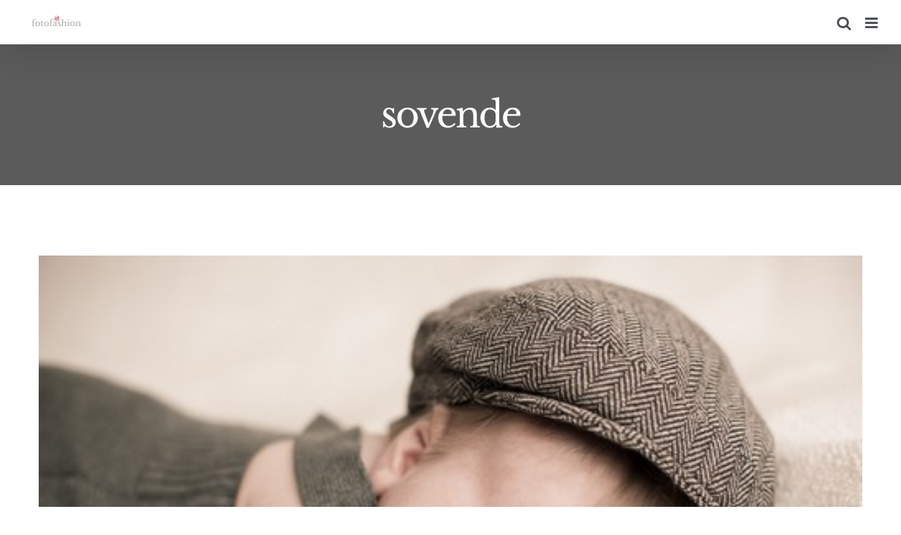

--- FILE ---
content_type: text/html; charset=UTF-8
request_url: http://www.fotofashion.no/tag/sovende/
body_size: 10991
content:
<!DOCTYPE html>
<html class="avada-html-layout-wide avada-html-header-position-top avada-html-is-archive" lang="en-US" prefix="og: http://ogp.me/ns# fb: http://ogp.me/ns/fb#">
<head>
	<meta http-equiv="X-UA-Compatible" content="IE=edge" />
	<meta http-equiv="Content-Type" content="text/html; charset=utf-8"/>
	<meta name="viewport" content="width=device-width, initial-scale=1" />
	<title>sovende &#8211; Fotofashion</title>
<meta name='robots' content='max-image-preview:large' />
	<style>img:is([sizes="auto" i], [sizes^="auto," i]) { contain-intrinsic-size: 3000px 1500px }</style>
	<link rel='dns-prefetch' href='//fonts.googleapis.com' />
<link rel="alternate" type="application/rss+xml" title="Fotofashion &raquo; Feed" href="http://www.fotofashion.no/feed/" />
<link rel="alternate" type="application/rss+xml" title="Fotofashion &raquo; Comments Feed" href="http://www.fotofashion.no/comments/feed/" />
					<link rel="shortcut icon" href="http://www.fotofashion.no/wp-content/uploads/2014/05/icon1.png" type="image/x-icon" />
		
					<!-- For iPhone -->
			<link rel="apple-touch-icon" href="http://www.fotofashion.no/wp-content/uploads/2014/05/icon1.png">
		
		
		
		
		<link rel="alternate" type="application/rss+xml" title="Fotofashion &raquo; sovende Tag Feed" href="http://www.fotofashion.no/tag/sovende/feed/" />
<link rel='stylesheet' id='style-css' href='http://www.fotofashion.no/wp-content/plugins/it-spiders-instagram-widget/assets/style.css?ver=ITSL_VERSION' type='text/css' media='all' />
<link rel='stylesheet' id='jquery-plugins-slider-style-css' href='http://www.fotofashion.no/wp-content/plugins/jj-nextgen-jquery-slider/stylesheets/nivo-slider.css?ver=6.8.3' type='text/css' media='all' />
<link rel='stylesheet' id='layerslider-css' href='http://www.fotofashion.no/wp-content/plugins/LayerSlider/static/layerslider/css/layerslider.css?ver=6.3.0' type='text/css' media='all' />
<link rel='stylesheet' id='ls-google-fonts-css' href='http://fonts.googleapis.com/css?family=Lato:100,300,regular,700,900%7COpen+Sans:300%7CIndie+Flower:regular%7COswald:300,regular,700&#038;subset=latin%2Clatin-ext' type='text/css' media='all' />
<style id='classic-theme-styles-inline-css' type='text/css'>
/*! This file is auto-generated */
.wp-block-button__link{color:#fff;background-color:#32373c;border-radius:9999px;box-shadow:none;text-decoration:none;padding:calc(.667em + 2px) calc(1.333em + 2px);font-size:1.125em}.wp-block-file__button{background:#32373c;color:#fff;text-decoration:none}
</style>
<style id='global-styles-inline-css' type='text/css'>
:root{--wp--preset--aspect-ratio--square: 1;--wp--preset--aspect-ratio--4-3: 4/3;--wp--preset--aspect-ratio--3-4: 3/4;--wp--preset--aspect-ratio--3-2: 3/2;--wp--preset--aspect-ratio--2-3: 2/3;--wp--preset--aspect-ratio--16-9: 16/9;--wp--preset--aspect-ratio--9-16: 9/16;--wp--preset--color--black: #000000;--wp--preset--color--cyan-bluish-gray: #abb8c3;--wp--preset--color--white: #ffffff;--wp--preset--color--pale-pink: #f78da7;--wp--preset--color--vivid-red: #cf2e2e;--wp--preset--color--luminous-vivid-orange: #ff6900;--wp--preset--color--luminous-vivid-amber: #fcb900;--wp--preset--color--light-green-cyan: #7bdcb5;--wp--preset--color--vivid-green-cyan: #00d084;--wp--preset--color--pale-cyan-blue: #8ed1fc;--wp--preset--color--vivid-cyan-blue: #0693e3;--wp--preset--color--vivid-purple: #9b51e0;--wp--preset--gradient--vivid-cyan-blue-to-vivid-purple: linear-gradient(135deg,rgba(6,147,227,1) 0%,rgb(155,81,224) 100%);--wp--preset--gradient--light-green-cyan-to-vivid-green-cyan: linear-gradient(135deg,rgb(122,220,180) 0%,rgb(0,208,130) 100%);--wp--preset--gradient--luminous-vivid-amber-to-luminous-vivid-orange: linear-gradient(135deg,rgba(252,185,0,1) 0%,rgba(255,105,0,1) 100%);--wp--preset--gradient--luminous-vivid-orange-to-vivid-red: linear-gradient(135deg,rgba(255,105,0,1) 0%,rgb(207,46,46) 100%);--wp--preset--gradient--very-light-gray-to-cyan-bluish-gray: linear-gradient(135deg,rgb(238,238,238) 0%,rgb(169,184,195) 100%);--wp--preset--gradient--cool-to-warm-spectrum: linear-gradient(135deg,rgb(74,234,220) 0%,rgb(151,120,209) 20%,rgb(207,42,186) 40%,rgb(238,44,130) 60%,rgb(251,105,98) 80%,rgb(254,248,76) 100%);--wp--preset--gradient--blush-light-purple: linear-gradient(135deg,rgb(255,206,236) 0%,rgb(152,150,240) 100%);--wp--preset--gradient--blush-bordeaux: linear-gradient(135deg,rgb(254,205,165) 0%,rgb(254,45,45) 50%,rgb(107,0,62) 100%);--wp--preset--gradient--luminous-dusk: linear-gradient(135deg,rgb(255,203,112) 0%,rgb(199,81,192) 50%,rgb(65,88,208) 100%);--wp--preset--gradient--pale-ocean: linear-gradient(135deg,rgb(255,245,203) 0%,rgb(182,227,212) 50%,rgb(51,167,181) 100%);--wp--preset--gradient--electric-grass: linear-gradient(135deg,rgb(202,248,128) 0%,rgb(113,206,126) 100%);--wp--preset--gradient--midnight: linear-gradient(135deg,rgb(2,3,129) 0%,rgb(40,116,252) 100%);--wp--preset--font-size--small: 13.5px;--wp--preset--font-size--medium: 20px;--wp--preset--font-size--large: 27px;--wp--preset--font-size--x-large: 42px;--wp--preset--font-size--normal: 18px;--wp--preset--font-size--xlarge: 36px;--wp--preset--font-size--huge: 54px;--wp--preset--spacing--20: 0.44rem;--wp--preset--spacing--30: 0.67rem;--wp--preset--spacing--40: 1rem;--wp--preset--spacing--50: 1.5rem;--wp--preset--spacing--60: 2.25rem;--wp--preset--spacing--70: 3.38rem;--wp--preset--spacing--80: 5.06rem;--wp--preset--shadow--natural: 6px 6px 9px rgba(0, 0, 0, 0.2);--wp--preset--shadow--deep: 12px 12px 50px rgba(0, 0, 0, 0.4);--wp--preset--shadow--sharp: 6px 6px 0px rgba(0, 0, 0, 0.2);--wp--preset--shadow--outlined: 6px 6px 0px -3px rgba(255, 255, 255, 1), 6px 6px rgba(0, 0, 0, 1);--wp--preset--shadow--crisp: 6px 6px 0px rgba(0, 0, 0, 1);}:where(.is-layout-flex){gap: 0.5em;}:where(.is-layout-grid){gap: 0.5em;}body .is-layout-flex{display: flex;}.is-layout-flex{flex-wrap: wrap;align-items: center;}.is-layout-flex > :is(*, div){margin: 0;}body .is-layout-grid{display: grid;}.is-layout-grid > :is(*, div){margin: 0;}:where(.wp-block-columns.is-layout-flex){gap: 2em;}:where(.wp-block-columns.is-layout-grid){gap: 2em;}:where(.wp-block-post-template.is-layout-flex){gap: 1.25em;}:where(.wp-block-post-template.is-layout-grid){gap: 1.25em;}.has-black-color{color: var(--wp--preset--color--black) !important;}.has-cyan-bluish-gray-color{color: var(--wp--preset--color--cyan-bluish-gray) !important;}.has-white-color{color: var(--wp--preset--color--white) !important;}.has-pale-pink-color{color: var(--wp--preset--color--pale-pink) !important;}.has-vivid-red-color{color: var(--wp--preset--color--vivid-red) !important;}.has-luminous-vivid-orange-color{color: var(--wp--preset--color--luminous-vivid-orange) !important;}.has-luminous-vivid-amber-color{color: var(--wp--preset--color--luminous-vivid-amber) !important;}.has-light-green-cyan-color{color: var(--wp--preset--color--light-green-cyan) !important;}.has-vivid-green-cyan-color{color: var(--wp--preset--color--vivid-green-cyan) !important;}.has-pale-cyan-blue-color{color: var(--wp--preset--color--pale-cyan-blue) !important;}.has-vivid-cyan-blue-color{color: var(--wp--preset--color--vivid-cyan-blue) !important;}.has-vivid-purple-color{color: var(--wp--preset--color--vivid-purple) !important;}.has-black-background-color{background-color: var(--wp--preset--color--black) !important;}.has-cyan-bluish-gray-background-color{background-color: var(--wp--preset--color--cyan-bluish-gray) !important;}.has-white-background-color{background-color: var(--wp--preset--color--white) !important;}.has-pale-pink-background-color{background-color: var(--wp--preset--color--pale-pink) !important;}.has-vivid-red-background-color{background-color: var(--wp--preset--color--vivid-red) !important;}.has-luminous-vivid-orange-background-color{background-color: var(--wp--preset--color--luminous-vivid-orange) !important;}.has-luminous-vivid-amber-background-color{background-color: var(--wp--preset--color--luminous-vivid-amber) !important;}.has-light-green-cyan-background-color{background-color: var(--wp--preset--color--light-green-cyan) !important;}.has-vivid-green-cyan-background-color{background-color: var(--wp--preset--color--vivid-green-cyan) !important;}.has-pale-cyan-blue-background-color{background-color: var(--wp--preset--color--pale-cyan-blue) !important;}.has-vivid-cyan-blue-background-color{background-color: var(--wp--preset--color--vivid-cyan-blue) !important;}.has-vivid-purple-background-color{background-color: var(--wp--preset--color--vivid-purple) !important;}.has-black-border-color{border-color: var(--wp--preset--color--black) !important;}.has-cyan-bluish-gray-border-color{border-color: var(--wp--preset--color--cyan-bluish-gray) !important;}.has-white-border-color{border-color: var(--wp--preset--color--white) !important;}.has-pale-pink-border-color{border-color: var(--wp--preset--color--pale-pink) !important;}.has-vivid-red-border-color{border-color: var(--wp--preset--color--vivid-red) !important;}.has-luminous-vivid-orange-border-color{border-color: var(--wp--preset--color--luminous-vivid-orange) !important;}.has-luminous-vivid-amber-border-color{border-color: var(--wp--preset--color--luminous-vivid-amber) !important;}.has-light-green-cyan-border-color{border-color: var(--wp--preset--color--light-green-cyan) !important;}.has-vivid-green-cyan-border-color{border-color: var(--wp--preset--color--vivid-green-cyan) !important;}.has-pale-cyan-blue-border-color{border-color: var(--wp--preset--color--pale-cyan-blue) !important;}.has-vivid-cyan-blue-border-color{border-color: var(--wp--preset--color--vivid-cyan-blue) !important;}.has-vivid-purple-border-color{border-color: var(--wp--preset--color--vivid-purple) !important;}.has-vivid-cyan-blue-to-vivid-purple-gradient-background{background: var(--wp--preset--gradient--vivid-cyan-blue-to-vivid-purple) !important;}.has-light-green-cyan-to-vivid-green-cyan-gradient-background{background: var(--wp--preset--gradient--light-green-cyan-to-vivid-green-cyan) !important;}.has-luminous-vivid-amber-to-luminous-vivid-orange-gradient-background{background: var(--wp--preset--gradient--luminous-vivid-amber-to-luminous-vivid-orange) !important;}.has-luminous-vivid-orange-to-vivid-red-gradient-background{background: var(--wp--preset--gradient--luminous-vivid-orange-to-vivid-red) !important;}.has-very-light-gray-to-cyan-bluish-gray-gradient-background{background: var(--wp--preset--gradient--very-light-gray-to-cyan-bluish-gray) !important;}.has-cool-to-warm-spectrum-gradient-background{background: var(--wp--preset--gradient--cool-to-warm-spectrum) !important;}.has-blush-light-purple-gradient-background{background: var(--wp--preset--gradient--blush-light-purple) !important;}.has-blush-bordeaux-gradient-background{background: var(--wp--preset--gradient--blush-bordeaux) !important;}.has-luminous-dusk-gradient-background{background: var(--wp--preset--gradient--luminous-dusk) !important;}.has-pale-ocean-gradient-background{background: var(--wp--preset--gradient--pale-ocean) !important;}.has-electric-grass-gradient-background{background: var(--wp--preset--gradient--electric-grass) !important;}.has-midnight-gradient-background{background: var(--wp--preset--gradient--midnight) !important;}.has-small-font-size{font-size: var(--wp--preset--font-size--small) !important;}.has-medium-font-size{font-size: var(--wp--preset--font-size--medium) !important;}.has-large-font-size{font-size: var(--wp--preset--font-size--large) !important;}.has-x-large-font-size{font-size: var(--wp--preset--font-size--x-large) !important;}
:where(.wp-block-post-template.is-layout-flex){gap: 1.25em;}:where(.wp-block-post-template.is-layout-grid){gap: 1.25em;}
:where(.wp-block-columns.is-layout-flex){gap: 2em;}:where(.wp-block-columns.is-layout-grid){gap: 2em;}
:root :where(.wp-block-pullquote){font-size: 1.5em;line-height: 1.6;}
</style>
<link rel='stylesheet' id='link-juice-keeper-css' href='http://www.fotofashion.no/wp-content/plugins/link-juice-keeper/public/css/link-juice-keeper-public.css?ver=2.0.3' type='text/css' media='all' />
<link rel='stylesheet' id='fusion-dynamic-css-css' href='http://www.fotofashion.no/wp-content/uploads/fusion-styles/073e5c97503de884264cd8ae888a6159.min.css?ver=3.6.1' type='text/css' media='all' />
<script type="text/javascript" src="http://www.fotofashion.no/wp-includes/js/jquery/jquery.min.js?ver=3.7.1" id="jquery-core-js"></script>
<script type="text/javascript" src="http://www.fotofashion.no/wp-content/plugins/jquery-lightbox-balupton-edition/scripts/jquery.lightbox.min.js?ver=1.4.9" id="jquery-lightbox-js"></script>
<script type="text/javascript" src="http://www.fotofashion.no/wp-content/plugins/jquery-lightbox-balupton-edition/scripts/jquery.lightbox.plugin.min.js?ver=1.0" id="jquery-lightbox-plugin-js"></script>
<script type="text/javascript" src="http://www.fotofashion.no/wp-content/plugins/jj-nextgen-jquery-slider/script/jquery.nivo.slider.pack.js?ver=2.4" id="jquery-niveo-slider-js"></script>
<script type="text/javascript" src="http://www.fotofashion.no/wp-content/plugins/jj-nextgen-jquery-slider/script/jquery.jj_ngg_shuffle.js?ver=6.8.3" id="jquery-shuffle-js"></script>
<script type="text/javascript" src="http://www.fotofashion.no/wp-content/plugins/jj-nextgen-jquery-slider/script/jjnggutils.js?ver=6.8.3" id="jquery-jjnggutils-js"></script>
<script type="text/javascript" id="layerslider-greensock-js-extra">
/* <![CDATA[ */
var LS_Meta = {"v":"6.3.0"};
/* ]]> */
</script>
<script type="text/javascript" src="http://www.fotofashion.no/wp-content/plugins/LayerSlider/static/layerslider/js/greensock.js?ver=1.19.0" id="layerslider-greensock-js"></script>
<script type="text/javascript" src="http://www.fotofashion.no/wp-content/plugins/LayerSlider/static/layerslider/js/layerslider.kreaturamedia.jquery.js?ver=6.3.0" id="layerslider-js"></script>
<script type="text/javascript" src="http://www.fotofashion.no/wp-content/plugins/LayerSlider/static/layerslider/js/layerslider.transitions.js?ver=6.3.0" id="layerslider-transitions-js"></script>
<script type="text/javascript" src="http://www.fotofashion.no/wp-content/plugins/link-juice-keeper/public/js/link-juice-keeper-public.js?ver=2.0.3" id="link-juice-keeper-js"></script>
<script type="text/javascript" src="http://www.fotofashion.no/wp-content/plugins/revslider/public/assets/js/jquery.themepunch.tools.min.js?ver=5.4.2" id="tp-tools-js"></script>
<script type="text/javascript" src="http://www.fotofashion.no/wp-content/plugins/revslider/public/assets/js/jquery.themepunch.revolution.min.js?ver=5.4.2" id="revmin-js"></script>
<meta name="generator" content="Powered by LayerSlider 6.3.0 - Multi-Purpose, Responsive, Parallax, Mobile-Friendly Slider Plugin for WordPress." />
<!-- LayerSlider updates and docs at: https://layerslider.kreaturamedia.com -->
<link rel="https://api.w.org/" href="http://www.fotofashion.no/wp-json/" /><link rel="alternate" title="JSON" type="application/json" href="http://www.fotofashion.no/wp-json/wp/v2/tags/1101" /><link rel="EditURI" type="application/rsd+xml" title="RSD" href="http://www.fotofashion.no/xmlrpc.php?rsd" />
<meta name="generator" content="WordPress 6.8.3" />
	<link rel="preconnect" href="https://fonts.googleapis.com">
	<link rel="preconnect" href="https://fonts.gstatic.com">
	<!-- HeadSpace SEO 3.6.41 by John Godley - urbangiraffe.com -->
<meta name="description" content="Den som sover synder ikke : fotograferier som er gjort i vårt studio eller rundt og i Trondheim." />
<!-- HeadSpace -->
      
<script type="text/javascript">jQuery(function($) {
  $.Lightbox.construct({
    "show_linkback": false
, "download_link": false  });
});</script>
      <style type="text/css" id="css-fb-visibility">@media screen and (max-width: 911px){.fusion-no-small-visibility{display:none !important;}body:not(.fusion-builder-ui-wireframe) .sm-text-align-center{text-align:center !important;}body:not(.fusion-builder-ui-wireframe) .sm-text-align-left{text-align:left !important;}body:not(.fusion-builder-ui-wireframe) .sm-text-align-right{text-align:right !important;}body:not(.fusion-builder-ui-wireframe) .sm-flex-align-center{justify-content:center !important;}body:not(.fusion-builder-ui-wireframe) .sm-flex-align-flex-start{justify-content:flex-start !important;}body:not(.fusion-builder-ui-wireframe) .sm-flex-align-flex-end{justify-content:flex-end !important;}body:not(.fusion-builder-ui-wireframe) .sm-mx-auto{margin-left:auto !important;margin-right:auto !important;}body:not(.fusion-builder-ui-wireframe) .sm-ml-auto{margin-left:auto !important;}body:not(.fusion-builder-ui-wireframe) .sm-mr-auto{margin-right:auto !important;}body:not(.fusion-builder-ui-wireframe) .fusion-absolute-position-small{position:absolute;top:auto;width:100%;}}@media screen and (min-width: 912px) and (max-width: 1594px){.fusion-no-medium-visibility{display:none !important;}body:not(.fusion-builder-ui-wireframe) .md-text-align-center{text-align:center !important;}body:not(.fusion-builder-ui-wireframe) .md-text-align-left{text-align:left !important;}body:not(.fusion-builder-ui-wireframe) .md-text-align-right{text-align:right !important;}body:not(.fusion-builder-ui-wireframe) .md-flex-align-center{justify-content:center !important;}body:not(.fusion-builder-ui-wireframe) .md-flex-align-flex-start{justify-content:flex-start !important;}body:not(.fusion-builder-ui-wireframe) .md-flex-align-flex-end{justify-content:flex-end !important;}body:not(.fusion-builder-ui-wireframe) .md-mx-auto{margin-left:auto !important;margin-right:auto !important;}body:not(.fusion-builder-ui-wireframe) .md-ml-auto{margin-left:auto !important;}body:not(.fusion-builder-ui-wireframe) .md-mr-auto{margin-right:auto !important;}body:not(.fusion-builder-ui-wireframe) .fusion-absolute-position-medium{position:absolute;top:auto;width:100%;}}@media screen and (min-width: 1595px){.fusion-no-large-visibility{display:none !important;}body:not(.fusion-builder-ui-wireframe) .lg-text-align-center{text-align:center !important;}body:not(.fusion-builder-ui-wireframe) .lg-text-align-left{text-align:left !important;}body:not(.fusion-builder-ui-wireframe) .lg-text-align-right{text-align:right !important;}body:not(.fusion-builder-ui-wireframe) .lg-flex-align-center{justify-content:center !important;}body:not(.fusion-builder-ui-wireframe) .lg-flex-align-flex-start{justify-content:flex-start !important;}body:not(.fusion-builder-ui-wireframe) .lg-flex-align-flex-end{justify-content:flex-end !important;}body:not(.fusion-builder-ui-wireframe) .lg-mx-auto{margin-left:auto !important;margin-right:auto !important;}body:not(.fusion-builder-ui-wireframe) .lg-ml-auto{margin-left:auto !important;}body:not(.fusion-builder-ui-wireframe) .lg-mr-auto{margin-right:auto !important;}body:not(.fusion-builder-ui-wireframe) .fusion-absolute-position-large{position:absolute;top:auto;width:100%;}}</style><meta name="generator" content="Powered by Slider Revolution 5.4.2 - responsive, Mobile-Friendly Slider Plugin for WordPress with comfortable drag and drop interface." />
	<style id="egf-frontend-styles" type="text/css">
		p {} h1 {} h2 {} h3 {} h4 {} h5 {} h6 {} 	</style>
			<script type="text/javascript">
			var doc = document.documentElement;
			doc.setAttribute( 'data-useragent', navigator.userAgent );
		</script>
		
	</head>

<body class="archive tag tag-sovende tag-1101 wp-theme-Avada fusion-image-hovers fusion-pagination-sizing fusion-button_type-flat fusion-button_span-no fusion-button_gradient-linear avada-image-rollover-circle-no avada-image-rollover-yes avada-image-rollover-direction-center_horiz fusion-body ltr fusion-sticky-header no-tablet-sticky-header no-mobile-sticky-header no-mobile-slidingbar fusion-disable-outline fusion-sub-menu-fade mobile-logo-pos-left layout-wide-mode avada-has-boxed-modal-shadow-none layout-scroll-offset-full avada-has-zero-margin-offset-top fusion-top-header menu-text-align-center mobile-menu-design-modern fusion-show-pagination-text fusion-header-layout-v7 avada-responsive avada-footer-fx-none avada-menu-highlight-style-bar fusion-search-form-classic fusion-main-menu-search-dropdown fusion-avatar-square avada-dropdown-styles avada-blog-layout-large avada-blog-archive-layout-large avada-header-shadow-yes avada-menu-icon-position-top avada-has-megamenu-shadow avada-has-mainmenu-dropdown-divider avada-has-pagetitle-bg-full avada-has-pagetitle-bg-parallax avada-has-mobile-menu-search avada-has-100-footer avada-has-breadcrumb-mobile-hidden avada-has-titlebar-bar_and_content avada-social-full-transparent avada-has-pagination-padding avada-flyout-menu-direction-fade avada-ec-views-v1" >
		<a class="skip-link screen-reader-text" href="#content">Skip to content</a>

	<div id="boxed-wrapper">
		<div class="fusion-sides-frame"></div>
		<div id="wrapper" class="fusion-wrapper">
			<div id="home" style="position:relative;top:-1px;"></div>
			
				
			<header class="fusion-header-wrapper fusion-header-shadow">
				<div class="fusion-header-v7 fusion-logo-alignment fusion-logo-left fusion-sticky-menu- fusion-sticky-logo-1 fusion-mobile-logo-1  fusion-mobile-menu-design-modern">
					<div class="fusion-header-sticky-height"></div>
<div class="fusion-header" >
	<div class="fusion-row fusion-middle-logo-menu">
				<nav class="fusion-main-menu fusion-main-menu-sticky" aria-label="Main Menu"><ul id="menu-main-menu" class="fusion-menu fusion-middle-logo-ul"><li  id="menu-item-6866"  class="menu-item menu-item-type-post_type menu-item-object-page menu-item-home menu-item-has-children menu-item-6866 fusion-dropdown-menu"  data-item-id="6866"><a  href="http://www.fotofashion.no/" class="fusion-top-level-link fusion-bar-highlight"><span class="menu-text">Hjem</span></a><ul class="sub-menu"><li  id="menu-item-6904"  class="menu-item menu-item-type-post_type menu-item-object-page menu-item-6904 fusion-dropdown-submenu" ><a  href="http://www.fotofashion.no/blogg-page/" class="fusion-bar-highlight"><span>Blogg</span></a></li></ul></li><li  id="menu-item-2675"  class="menu-item menu-item-type-custom menu-item-object-custom menu-item-has-children menu-item-2675 fusion-dropdown-menu"  data-item-id="2675"><a  class="fusion-top-level-link fusion-bar-highlight"><span class="menu-text">Priser</span></a><ul class="sub-menu"><li  id="menu-item-6874"  class="menu-item menu-item-type-post_type menu-item-object-page menu-item-6874 fusion-dropdown-submenu" ><a  href="http://www.fotofashion.no/bryllupsfotografering/" class="fusion-bar-highlight"><span>Pris på Bryllupsfotografering</span></a></li><li  id="menu-item-6873"  class="menu-item menu-item-type-post_type menu-item-object-page menu-item-6873 fusion-dropdown-submenu" ><a  href="http://www.fotofashion.no/barn-og-familiefotografering/" class="fusion-bar-highlight"><span>Pris på Barn og Familiefotografering</span></a></li><li  id="menu-item-6872"  class="menu-item menu-item-type-post_type menu-item-object-page menu-item-6872 fusion-dropdown-submenu" ><a  href="http://www.fotofashion.no/konfirmantfotografering/" class="fusion-bar-highlight"><span>Pris på Konfirmantfotografering</span></a></li><li  id="menu-item-6871"  class="menu-item menu-item-type-post_type menu-item-object-page menu-item-6871 fusion-dropdown-submenu" ><a  href="http://www.fotofashion.no/det-lille-ekstra/" class="fusion-bar-highlight"><span>Det Lille Ekstra</span></a></li></ul></li>	<li class="fusion-middle-logo-menu-logo fusion-logo" data-margin-top="31px" data-margin-bottom="31px" data-margin-left="0px" data-margin-right="0px">
			<a class="fusion-logo-link"  href="http://www.fotofashion.no/" >

						<!-- standard logo -->
			<img src="http://www.fotofashion.no/wp-content/uploads/2021/09/fotofashion.no-4.png" srcset="http://www.fotofashion.no/wp-content/uploads/2021/09/fotofashion.no-4.png 1x, http://www.fotofashion.no/wp-content/uploads/2021/09/fotofashion.no-3.png 2x" width="200" height="40" style="max-height:40px;height:auto;" alt="Fotofashion Logo" data-retina_logo_url="http://www.fotofashion.no/wp-content/uploads/2021/09/fotofashion.no-3.png" class="fusion-standard-logo" />

											<!-- mobile logo -->
				<img src="http://www.fotofashion.no/wp-content/uploads/2021/09/fotofashion.no-4.png" srcset="http://www.fotofashion.no/wp-content/uploads/2021/09/fotofashion.no-4.png 1x, http://www.fotofashion.no/wp-content/uploads/2021/09/fotofashion.no-4.png 2x" width="200" height="40" style="max-height:40px;height:auto;" alt="Fotofashion Logo" data-retina_logo_url="http://www.fotofashion.no/wp-content/uploads/2021/09/fotofashion.no-4.png" class="fusion-mobile-logo" />
			
											<!-- sticky header logo -->
				<img src="http://www.fotofashion.no/wp-content/uploads/2021/09/fotofashion.no-4.png" srcset="http://www.fotofashion.no/wp-content/uploads/2021/09/fotofashion.no-4.png 1x, http://www.fotofashion.no/wp-content/uploads/2021/09/fotofashion.no-3.png 2x" width="200" height="40" style="max-height:40px;height:auto;" alt="Fotofashion Logo" data-retina_logo_url="http://www.fotofashion.no/wp-content/uploads/2021/09/fotofashion.no-3.png" class="fusion-sticky-logo" />
					</a>
		</li><li  id="menu-item-6960"  class="menu-item menu-item-type-custom menu-item-object-custom menu-item-has-children menu-item-6960 fusion-dropdown-menu"  data-item-id="6960"><a  href="#" class="fusion-top-level-link fusion-bar-highlight"><span class="menu-text">Galleri</span></a><ul class="sub-menu"><li  id="menu-item-6961"  class="menu-item menu-item-type-post_type menu-item-object-page menu-item-6961 fusion-dropdown-submenu" ><a  href="http://www.fotofashion.no/din-fotograf-i-trondheim/bryllupsfotografering/bryllup/" class="fusion-bar-highlight"><span>Galleri – Bryllup</span></a></li><li  id="menu-item-6968"  class="menu-item menu-item-type-post_type menu-item-object-page menu-item-6968 fusion-dropdown-submenu" ><a  href="http://www.fotofashion.no/din-fotograf-i-trondheim/priser-barn-og-familie/galleri-barn-og-familie/" class="fusion-bar-highlight"><span>Galleri – Barn og Familie</span></a></li><li  id="menu-item-6969"  class="menu-item menu-item-type-post_type menu-item-object-page menu-item-6969 fusion-dropdown-submenu" ><a  href="http://www.fotofashion.no/din-fotograf-i-trondheim/priser-konfirmant/galleri-konfirmanter-og-ungdom/" class="fusion-bar-highlight"><span>Galleri Konfirmanter og ungdom</span></a></li><li  id="menu-item-6966"  class="menu-item menu-item-type-post_type menu-item-object-page menu-item-6966 fusion-dropdown-submenu" ><a  href="http://www.fotofashion.no/din-fotograf-i-trondheim/det-lille-ekstra/gravidbilder/" class="fusion-bar-highlight"><span>Galleri – Gravidbilder</span></a></li><li  id="menu-item-6962"  class="menu-item menu-item-type-post_type menu-item-object-page menu-item-6962 fusion-dropdown-submenu" ><a  href="http://www.fotofashion.no/din-fotograf-i-trondheim/det-lille-ekstra/galleri-beauty/" class="fusion-bar-highlight"><span>Galleri – Beauty</span></a></li><li  id="menu-item-6963"  class="menu-item menu-item-type-post_type menu-item-object-page menu-item-6963 fusion-dropdown-submenu" ><a  href="http://www.fotofashion.no/din-fotograf-i-trondheim/det-lille-ekstra/galleri-expressive/" class="fusion-bar-highlight"><span>Galleri – Expressive</span></a></li><li  id="menu-item-6964"  class="menu-item menu-item-type-post_type menu-item-object-page menu-item-6964 fusion-dropdown-submenu" ><a  href="http://www.fotofashion.no/din-fotograf-i-trondheim/det-lille-ekstra/galleri-fashion/" class="fusion-bar-highlight"><span>Galleri – Fashion</span></a></li><li  id="menu-item-6965"  class="menu-item menu-item-type-post_type menu-item-object-page menu-item-6965 fusion-dropdown-submenu" ><a  href="http://www.fotofashion.no/din-fotograf-i-trondheim/det-lille-ekstra/glamour/" class="fusion-bar-highlight"><span>Galleri – Glamour</span></a></li><li  id="menu-item-6967"  class="menu-item menu-item-type-post_type menu-item-object-page menu-item-6967 fusion-dropdown-submenu" ><a  href="http://www.fotofashion.no/din-fotograf-i-trondheim/det-lille-ekstra/galleri-akt/" class="fusion-bar-highlight"><span>Galleri Akt</span></a></li></ul></li><li  id="menu-item-6883"  class="menu-item menu-item-type-post_type menu-item-object-page menu-item-6883"  data-item-id="6883"><a  href="http://www.fotofashion.no/kontakt/" class="fusion-top-level-link fusion-bar-highlight"><span class="menu-text">Kontakt</span></a></li></ul></nav>	<div class="fusion-mobile-menu-icons">
							<a href="#" class="fusion-icon awb-icon-bars" aria-label="Toggle mobile menu" aria-expanded="false"></a>
		
					<a href="#" class="fusion-icon awb-icon-search" aria-label="Toggle mobile search"></a>
		
		
			</div>

<nav class="fusion-mobile-nav-holder fusion-mobile-menu-text-align-center" aria-label="Main Menu Mobile"></nav>

		
<div class="fusion-clearfix"></div>
<div class="fusion-mobile-menu-search">
			<form role="search" class="searchform fusion-search-form  fusion-search-form-classic" method="get" action="http://www.fotofashion.no/">
			<div class="fusion-search-form-content">

				
				<div class="fusion-search-field search-field">
					<label><span class="screen-reader-text">Search for:</span>
													<input type="search" value="" name="s" class="s" placeholder="Search..." required aria-required="true" aria-label="Search..."/>
											</label>
				</div>
				<div class="fusion-search-button search-button">
					<input type="submit" class="fusion-search-submit searchsubmit" aria-label="Search" value="&#xf002;" />
									</div>

				
			</div>


			
		</form>
		</div>
			</div>
</div>
				</div>
				<div class="fusion-clearfix"></div>
			</header>
							
						<div id="sliders-container" class="fusion-slider-visibility">
					</div>
				
				
			
			<div class="avada-page-titlebar-wrapper" role="banner">
	<div class="fusion-page-title-bar fusion-page-title-bar-breadcrumbs fusion-page-title-bar-center">
		<div class="fusion-page-title-row">
			<div class="fusion-page-title-wrapper">
				<div class="fusion-page-title-captions">

																							<h1 class="entry-title">sovende</h1>

											
																
				</div>

				
			</div>
		</div>
	</div>
</div>

						<main id="main" class="clearfix ">
				<div class="fusion-row" style="">
<section id="content" class="full-width" style="width: 100%;">
	
	<div id="posts-container" class="fusion-blog-archive fusion-blog-layout-large-wrapper fusion-clearfix">
	<div class="fusion-posts-container fusion-blog-layout-large fusion-no-meta-info fusion-blog-pagination fusion-blog-rollover " data-pages="1">
		
		
													<article id="post-3744" class="fusion-post-large  post fusion-clearfix post-3744 type-post status-publish format-standard has-post-thumbnail hentry category-barnefotograf tag-gutt tag-portrett tag-sovende">
				
				
				
									
		<div class="fusion-flexslider flexslider fusion-flexslider-loading fusion-post-slideshow">
		<ul class="slides">
																		<li><div  class="fusion-image-wrapper" aria-haspopup="true">
				<img width="500" height="333" src="data:image/svg+xml,%3Csvg%20xmlns%3D%27http%3A%2F%2Fwww.w3.org%2F2000%2Fsvg%27%20width%3D%27500%27%20height%3D%27333%27%20viewBox%3D%270%200%20500%20333%27%3E%3Crect%20width%3D%27500%27%20height%3D%27333%27%20fill-opacity%3D%220%22%2F%3E%3C%2Fsvg%3E" class="attachment-full size-full lazyload wp-post-image" alt="" decoding="async" fetchpriority="high" data-orig-src="http://www.fotofashion.no/wp-content/uploads/2015/03/MG_8699-Edit_tn.jpg" /><div class="fusion-rollover">
	<div class="fusion-rollover-content">

										
														
								
								
																		<a class="fusion-rollover-gallery" href="http://www.fotofashion.no/wp-content/uploads/2015/03/MG_8699-Edit_tn.jpg" data-id="3744" data-rel="iLightbox[gallery]" data-title="Din fotograf i Trondheim - Fotofashion.no" data-caption="">
						Gallery					</a>
														
		
								
								
		
						<a class="fusion-link-wrapper" href="http://www.fotofashion.no/2015/03/den-som-sover-synder-ikke/" aria-label="Den som sover synder ikke"></a>
	</div>
</div>
</div>
</li>
																																																																														</ul>
	</div>
				
				
				
				<div class="fusion-post-content post-content">
					<h2 class="entry-title fusion-post-title"><a href="http://www.fotofashion.no/2015/03/den-som-sover-synder-ikke/">Den som sover synder ikke</a></h2>
										
					<div class="fusion-post-content-container">
						<p><img decoding="async" class="lazyload ngg-singlepic ngg-none" src="data:image/svg+xml,%3Csvg%20xmlns%3D%27http%3A%2F%2Fwww.w3.org%2F2000%2Fsvg%27%20width%3D%27653%27%20height%3D%27435%27%20viewBox%3D%270%200%20653%20435%27%3E%3Crect%20width%3D%27653%27%20height%3D%27435%27%20fill-opacity%3D%220%22%2F%3E%3C%2Fsvg%3E" data-orig-src="http://www.fotofashion.no/wp-content/gallery/lima/MG_8699-Edit.jpg" alt="www.fotofashion.no" width="653" height="435"></p>
<p>Sovende barn er alltid sjarmerende, her er noen portretter av denne lille sovende gutten.</p>
<p> </p>
<p><!-- index.php -->
</p><div class="ngg-galleryoverview ngg-ajax-pagination-none" id="ngg-gallery-3753-1">

    		<!-- Thumbnails -->
				<div id="ngg-image-0" class="ngg-gallery-thumbnail-box">
				        <div class="ngg-gallery-thumbnail">
            <a href="http://www.fotofashion.no/wp-content/gallery/lima/MG_8699-Edit.jpg" title="" data-src="http://www.fotofashion.no/wp-content/gallery/lima/MG_8699-Edit.jpg" data-thumbnail="http://www.fotofashion.no/wp-content/gallery/lima/thumbs/thumbs_MG_8699-Edit.jpg" data-image-id="2553" data-title="www.fotofashion.no" data-description="" data-image-slug="www-fotofashion-no-10" class="shutterset_3753">
                <img title="www.fotofashion.no" alt="www.fotofashion.no" src="http://www.fotofashion.no/wp-content/gallery/lima/thumbs/thumbs_MG_8699-Edit.jpg" width="120" height="90" style="max-width:100%;">
            </a>
        </div>
							</div> 
			
        
				<div id="ngg-image-1" class="ngg-gallery-thumbnail-box">
				        <div class="ngg-gallery-thumbnail">
            <a href="http://www.fotofashion.no/wp-content/gallery/lima/MG_8716-Edit.jpg" title="" data-src="http://www.fotofashion.no/wp-content/gallery/lima/MG_8716-Edit.jpg" data-thumbnail="http://www.fotofashion.no/wp-content/gallery/lima/thumbs/thumbs_MG_8716-Edit.jpg" data-image-id="2554" data-title="www.fotofashion.no" data-description="" data-image-slug="www-fotofashion-no-10" class="shutterset_3753">
                <img title="www.fotofashion.no" alt="www.fotofashion.no" src="http://www.fotofashion.no/wp-content/gallery/lima/thumbs/thumbs_MG_8716-Edit.jpg" width="120" height="90" style="max-width:100%;">
            </a>
        </div>
							</div> 
			
        
				<div id="ngg-image-2" class="ngg-gallery-thumbnail-box">
				        <div class="ngg-gallery-thumbnail">
            <a href="http://www.fotofashion.no/wp-content/gallery/lima/MG_8734-Edit.jpg" title="" data-src="http://www.fotofashion.no/wp-content/gallery/lima/MG_8734-Edit.jpg" data-thumbnail="http://www.fotofashion.no/wp-content/gallery/lima/thumbs/thumbs_MG_8734-Edit.jpg" data-image-id="2555" data-title="www.fotofashion.no" data-description="" data-image-slug="www-fotofashion-no-10" class="shutterset_3753">
                <img title="www.fotofashion.no" alt="www.fotofashion.no" src="http://www.fotofashion.no/wp-content/gallery/lima/thumbs/thumbs_MG_8734-Edit.jpg" width="120" height="90" style="max-width:100%;">
            </a>
        </div>
							</div> 
			
        
		
		<!-- Pagination -->
	<div class="ngg-clear"></div>	</div>

					</div>
				</div>

				
													<span class="entry-title rich-snippet-hidden">Den som sover synder ikke</span><span class="vcard rich-snippet-hidden"><span class="fn"><a href="http://www.fotofashion.no/author/admin/" title="Posts by Eric Fagerheim" rel="author">Eric Fagerheim</a></span></span><span class="updated rich-snippet-hidden">2015-03-05T16:24:03+01:00</span>				
				
							</article>

			
		
		
	</div>

			</div>
</section>
						
					</div>  <!-- fusion-row -->
				</main>  <!-- #main -->
				
				
								
					
		<div class="fusion-footer">
				
		</div> <!-- fusion-footer -->

		
					<div class="fusion-sliding-bar-wrapper">
											</div>

												</div> <!-- wrapper -->
		</div> <!-- #boxed-wrapper -->
		<div class="fusion-top-frame"></div>
		<div class="fusion-bottom-frame"></div>
		<div class="fusion-boxed-shadow"></div>
		<a class="fusion-one-page-text-link fusion-page-load-link" tabindex="-1" href="#" aria-hidden="true">Page load link</a>

		<div class="avada-footer-scripts">
			<script type="speculationrules">
{"prefetch":[{"source":"document","where":{"and":[{"href_matches":"\/*"},{"not":{"href_matches":["\/wp-*.php","\/wp-admin\/*","\/wp-content\/uploads\/*","\/wp-content\/*","\/wp-content\/plugins\/*","\/wp-content\/themes\/Avada\/*","\/*\\?(.+)"]}},{"not":{"selector_matches":"a[rel~=\"nofollow\"]"}},{"not":{"selector_matches":".no-prefetch, .no-prefetch a"}}]},"eagerness":"conservative"}]}
</script>
<script type="text/javascript">var fusionNavIsCollapsed=function(e){var t;window.innerWidth<=e.getAttribute("data-breakpoint")?(e.classList.add("collapse-enabled"),e.classList.contains("expanded")||(e.setAttribute("aria-expanded","false"),window.dispatchEvent(new Event("fusion-mobile-menu-collapsed",{bubbles:!0,cancelable:!0})))):(null!==e.querySelector(".menu-item-has-children.expanded .fusion-open-nav-submenu-on-click")&&e.querySelector(".menu-item-has-children.expanded .fusion-open-nav-submenu-on-click").click(),e.classList.remove("collapse-enabled"),e.setAttribute("aria-expanded","true"),null!==e.querySelector(".fusion-custom-menu")&&e.querySelector(".fusion-custom-menu").removeAttribute("style")),e.classList.add("no-wrapper-transition"),clearTimeout(t),t=setTimeout(()=>{e.classList.remove("no-wrapper-transition")},400),e.classList.remove("loading")},fusionRunNavIsCollapsed=function(){var e,t=document.querySelectorAll(".fusion-menu-element-wrapper");for(e=0;e<t.length;e++)fusionNavIsCollapsed(t[e])};function avadaGetScrollBarWidth(){var e,t,n,s=document.createElement("p");return s.style.width="100%",s.style.height="200px",(e=document.createElement("div")).style.position="absolute",e.style.top="0px",e.style.left="0px",e.style.visibility="hidden",e.style.width="200px",e.style.height="150px",e.style.overflow="hidden",e.appendChild(s),document.body.appendChild(e),t=s.offsetWidth,e.style.overflow="scroll",t==(n=s.offsetWidth)&&(n=e.clientWidth),document.body.removeChild(e),jQuery("html").hasClass("awb-scroll")&&10<t-n?10:t-n}fusionRunNavIsCollapsed(),window.addEventListener("fusion-resize-horizontal",fusionRunNavIsCollapsed);</script><link rel='stylesheet' id='ngg_trigger_buttons-css' href='http://www.fotofashion.no/wp-content/plugins/nextgen-gallery/products/photocrati_nextgen/modules/nextgen_gallery_display/static/trigger_buttons.css?ver=3.35' type='text/css' media='all' />
<link rel='stylesheet' id='shutter-0-css' href='http://www.fotofashion.no/wp-content/plugins/nextgen-gallery/products/photocrati_nextgen/modules/lightbox/static/shutter/shutter.css?ver=3.35' type='text/css' media='all' />
<link rel='stylesheet' id='fontawesome_v4_shim_style-css' href='http://www.fotofashion.no/wp-content/plugins/nextgen-gallery/products/photocrati_nextgen/modules/nextgen_gallery_display/static/fontawesome/css/v4-shims.min.css?ver=6.8.3' type='text/css' media='all' />
<link rel='stylesheet' id='fontawesome-css' href='http://www.fotofashion.no/wp-content/plugins/nextgen-gallery/products/photocrati_nextgen/modules/nextgen_gallery_display/static/fontawesome/css/all.min.css?ver=6.8.3' type='text/css' media='all' />
<link rel='stylesheet' id='nextgen_basic_thumbnails_style-css' href='http://www.fotofashion.no/wp-content/plugins/nextgen-gallery/products/photocrati_nextgen/modules/nextgen_basic_gallery/static/thumbnails/nextgen_basic_thumbnails.css?ver=3.35' type='text/css' media='all' />
<link rel='stylesheet' id='nextgen_pagination_style-css' href='http://www.fotofashion.no/wp-content/plugins/nextgen-gallery/products/photocrati_nextgen/modules/nextgen_pagination/static/style.css?ver=3.35' type='text/css' media='all' />
<link rel='stylesheet' id='nextgen_basic_singlepic_style-css' href='http://www.fotofashion.no/wp-content/plugins/nextgen-gallery/products/photocrati_nextgen/modules/nextgen_basic_singlepic/static/nextgen_basic_singlepic.css?ver=3.35' type='text/css' media='all' />
<script type="text/javascript" id="photocrati_ajax-js-extra">
/* <![CDATA[ */
var photocrati_ajax = {"url":"http:\/\/www.fotofashion.no\/index.php?photocrati_ajax=1","wp_home_url":"http:\/\/www.fotofashion.no","wp_site_url":"http:\/\/www.fotofashion.no","wp_root_url":"http:\/\/www.fotofashion.no","wp_plugins_url":"http:\/\/www.fotofashion.no\/wp-content\/plugins","wp_content_url":"http:\/\/www.fotofashion.no\/wp-content","wp_includes_url":"http:\/\/www.fotofashion.no\/wp-includes\/","ngg_param_slug":"nggallery"};
/* ]]> */
</script>
<script type="text/javascript" src="http://www.fotofashion.no/wp-content/plugins/nextgen-gallery/products/photocrati_nextgen/modules/ajax/static/ajax.min.js?ver=3.35" id="photocrati_ajax-js"></script>
<script type="text/javascript" id="ngg_common-js-extra">
/* <![CDATA[ */

var galleries = {};
galleries.gallery_3753 = {"ID":3753,"post_password":"","menu_order":0,"display_settings":{"override_thumbnail_settings":"0","thumbnail_width":"120","thumbnail_height":"90","thumbnail_crop":"1","images_per_page":"20","number_of_columns":"0","ajax_pagination":"0","show_all_in_lightbox":"0","use_imagebrowser_effect":"0","show_piclens_link":"0","piclens_link_text":"[Show PicLens]","show_slideshow_link":"0","slideshow_link_text":"[Show slideshow]","template":"","use_lightbox_effect":true,"display_no_images_error":1,"disable_pagination":0,"thumbnail_quality":"100","thumbnail_watermark":0,"ngg_triggers_display":"never"},"order_by":"sortorder","order_direction":"ASC","exclusions":[],"container_ids":[243],"excluded_container_ids":[],"sortorder":[],"entity_ids":[],"returns":"included","maximum_entity_count":"500","source":"galleries","display_type":"photocrati-nextgen_basic_thumbnails","slug":null,"id_field":"ID","__defaults_set":true};
galleries.gallery_3753.wordpress_page_root = "http:\/\/www.fotofashion.no\/2015\/03\/den-som-sover-synder-ikke\/";
var nextgen_lightbox_settings = {"static_path":"http:\/\/www.fotofashion.no\/wp-content\/plugins\/nextgen-gallery\/products\/photocrati_nextgen\/modules\/lightbox\/static\/{placeholder}","context":"nextgen_images"};
/* ]]> */
</script>
<script type="text/javascript" src="http://www.fotofashion.no/wp-content/plugins/nextgen-gallery/products/photocrati_nextgen/modules/nextgen_gallery_display/static/common.js?ver=3.35" id="ngg_common-js"></script>
<script type="text/javascript" id="ngg_common-js-after">
/* <![CDATA[ */
            var nggLastTimeoutVal = 1000;

			var nggRetryFailedImage = function(img) {
				setTimeout(function(){
					img.src = img.src;
				}, nggLastTimeoutVal);
			
				nggLastTimeoutVal += 500;
			}
        
/* ]]> */
</script>
<script type="text/javascript" src="http://www.fotofashion.no/wp-content/plugins/nextgen-gallery/products/photocrati_nextgen/modules/nextgen_basic_gallery/static/thumbnails/nextgen_basic_thumbnails.js?ver=3.35" id="photocrati-nextgen_basic_thumbnails-js"></script>
<script type="text/javascript" id="ngg_lightbox_context-js-extra">
/* <![CDATA[ */

var nextgen_shutter_i18n = {"msgLoading":"L O A D I N G","msgClose":"Click to Close"};
/* ]]> */
</script>
<script type="text/javascript" src="http://www.fotofashion.no/wp-content/plugins/nextgen-gallery/products/photocrati_nextgen/modules/lightbox/static/lightbox_context.js?ver=3.35" id="ngg_lightbox_context-js"></script>
<script type="text/javascript" src="http://www.fotofashion.no/wp-content/plugins/nextgen-gallery/products/photocrati_nextgen/modules/lightbox/static/shutter/shutter.js?ver=3.35" id="shutter-0-js"></script>
<script type="text/javascript" src="http://www.fotofashion.no/wp-content/plugins/nextgen-gallery/products/photocrati_nextgen/modules/lightbox/static/shutter/nextgen_shutter.js?ver=3.35" id="shutter-1-js"></script>
<script type="text/javascript" src="http://www.fotofashion.no/wp-content/plugins/nextgen-gallery/products/photocrati_nextgen/modules/nextgen_gallery_display/static/fontawesome/js/v4-shims.min.js?ver=5.3.1" id="fontawesome_v4_shim-js"></script>
<script type="text/javascript" defer data-auto-replace-svg="false" data-keep-original-source="false" data-search-pseudo-elements src="http://www.fotofashion.no/wp-content/plugins/nextgen-gallery/products/photocrati_nextgen/modules/nextgen_gallery_display/static/fontawesome/js/all.min.js?ver=5.3.1" id="fontawesome-js"></script>
<script type="text/javascript" src="http://www.fotofashion.no/wp-content/uploads/fusion-scripts/e77ca1780b5365975547ee425cb8cf9f.min.js?ver=3.6.1" id="fusion-scripts-js"></script>
				<script type="text/javascript">
				jQuery( document ).ready( function() {
					var ajaxurl = 'http://www.fotofashion.no/wp-admin/admin-ajax.php';
					if ( 0 < jQuery( '.fusion-login-nonce' ).length ) {
						jQuery.get( ajaxurl, { 'action': 'fusion_login_nonce' }, function( response ) {
							jQuery( '.fusion-login-nonce' ).html( response );
						});
					}
				});
								</script>
						</div>

			<div class="to-top-container to-top-right">
		<a href="#" id="toTop" class="fusion-top-top-link">
			<span class="screen-reader-text">Go to Top</span>
		</a>
	</div>
		</body>
</html>
